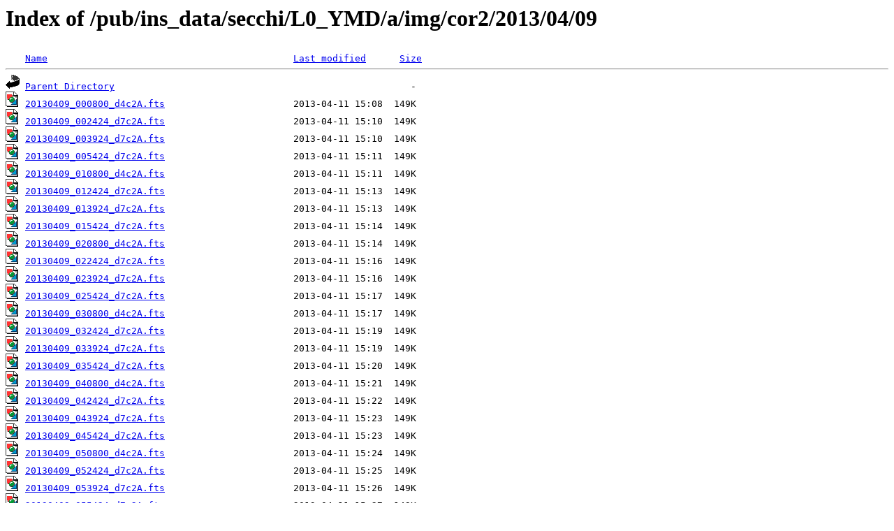

--- FILE ---
content_type: text/html;charset=ISO-8859-1
request_url: https://stereo-ssc.nascom.nasa.gov/pub/ins_data/secchi/L0_YMD/a/img/cor2/2013/04/09/?C=S;O=A
body_size: 21216
content:
<!DOCTYPE HTML PUBLIC "-//W3C//DTD HTML 3.2 Final//EN">
<html>
 <head>
  <title>Index of /pub/ins_data/secchi/L0_YMD/a/img/cor2/2013/04/09</title>
<script src='/jquery/jquery-1.3.2.min.js'></script><script src='/incl2/wrap_index.js'></script> </head>
 <body>
<h1>Index of /pub/ins_data/secchi/L0_YMD/a/img/cor2/2013/04/09</h1>
<pre><img src="/icons/blank.gif" alt="Icon "> <a href="?C=N;O=A">Name</a>                                            <a href="?C=M;O=A">Last modified</a>      <a href="?C=S;O=D">Size</a>  <hr><img src="/icons/back.gif" alt="[PARENTDIR]"> <a href="/pub/ins_data/secchi/L0_YMD/a/img/cor2/2013/04/">Parent Directory</a>                                                     -   
<img src="/icons/image2.gif" alt="[IMG]"> <a href="20130409_000800_d4c2A.fts">20130409_000800_d4c2A.fts</a>                       2013-04-11 15:08  149K  
<img src="/icons/image2.gif" alt="[IMG]"> <a href="20130409_002424_d7c2A.fts">20130409_002424_d7c2A.fts</a>                       2013-04-11 15:10  149K  
<img src="/icons/image2.gif" alt="[IMG]"> <a href="20130409_003924_d7c2A.fts">20130409_003924_d7c2A.fts</a>                       2013-04-11 15:10  149K  
<img src="/icons/image2.gif" alt="[IMG]"> <a href="20130409_005424_d7c2A.fts">20130409_005424_d7c2A.fts</a>                       2013-04-11 15:11  149K  
<img src="/icons/image2.gif" alt="[IMG]"> <a href="20130409_010800_d4c2A.fts">20130409_010800_d4c2A.fts</a>                       2013-04-11 15:11  149K  
<img src="/icons/image2.gif" alt="[IMG]"> <a href="20130409_012424_d7c2A.fts">20130409_012424_d7c2A.fts</a>                       2013-04-11 15:13  149K  
<img src="/icons/image2.gif" alt="[IMG]"> <a href="20130409_013924_d7c2A.fts">20130409_013924_d7c2A.fts</a>                       2013-04-11 15:13  149K  
<img src="/icons/image2.gif" alt="[IMG]"> <a href="20130409_015424_d7c2A.fts">20130409_015424_d7c2A.fts</a>                       2013-04-11 15:14  149K  
<img src="/icons/image2.gif" alt="[IMG]"> <a href="20130409_020800_d4c2A.fts">20130409_020800_d4c2A.fts</a>                       2013-04-11 15:14  149K  
<img src="/icons/image2.gif" alt="[IMG]"> <a href="20130409_022424_d7c2A.fts">20130409_022424_d7c2A.fts</a>                       2013-04-11 15:16  149K  
<img src="/icons/image2.gif" alt="[IMG]"> <a href="20130409_023924_d7c2A.fts">20130409_023924_d7c2A.fts</a>                       2013-04-11 15:16  149K  
<img src="/icons/image2.gif" alt="[IMG]"> <a href="20130409_025424_d7c2A.fts">20130409_025424_d7c2A.fts</a>                       2013-04-11 15:17  149K  
<img src="/icons/image2.gif" alt="[IMG]"> <a href="20130409_030800_d4c2A.fts">20130409_030800_d4c2A.fts</a>                       2013-04-11 15:17  149K  
<img src="/icons/image2.gif" alt="[IMG]"> <a href="20130409_032424_d7c2A.fts">20130409_032424_d7c2A.fts</a>                       2013-04-11 15:19  149K  
<img src="/icons/image2.gif" alt="[IMG]"> <a href="20130409_033924_d7c2A.fts">20130409_033924_d7c2A.fts</a>                       2013-04-11 15:19  149K  
<img src="/icons/image2.gif" alt="[IMG]"> <a href="20130409_035424_d7c2A.fts">20130409_035424_d7c2A.fts</a>                       2013-04-11 15:20  149K  
<img src="/icons/image2.gif" alt="[IMG]"> <a href="20130409_040800_d4c2A.fts">20130409_040800_d4c2A.fts</a>                       2013-04-11 15:21  149K  
<img src="/icons/image2.gif" alt="[IMG]"> <a href="20130409_042424_d7c2A.fts">20130409_042424_d7c2A.fts</a>                       2013-04-11 15:22  149K  
<img src="/icons/image2.gif" alt="[IMG]"> <a href="20130409_043924_d7c2A.fts">20130409_043924_d7c2A.fts</a>                       2013-04-11 15:23  149K  
<img src="/icons/image2.gif" alt="[IMG]"> <a href="20130409_045424_d7c2A.fts">20130409_045424_d7c2A.fts</a>                       2013-04-11 15:23  149K  
<img src="/icons/image2.gif" alt="[IMG]"> <a href="20130409_050800_d4c2A.fts">20130409_050800_d4c2A.fts</a>                       2013-04-11 15:24  149K  
<img src="/icons/image2.gif" alt="[IMG]"> <a href="20130409_052424_d7c2A.fts">20130409_052424_d7c2A.fts</a>                       2013-04-11 15:25  149K  
<img src="/icons/image2.gif" alt="[IMG]"> <a href="20130409_053924_d7c2A.fts">20130409_053924_d7c2A.fts</a>                       2013-04-11 15:26  149K  
<img src="/icons/image2.gif" alt="[IMG]"> <a href="20130409_055424_d7c2A.fts">20130409_055424_d7c2A.fts</a>                       2013-04-11 15:27  149K  
<img src="/icons/image2.gif" alt="[IMG]"> <a href="20130409_060800_d4c2A.fts">20130409_060800_d4c2A.fts</a>                       2013-04-11 15:27  149K  
<img src="/icons/image2.gif" alt="[IMG]"> <a href="20130409_062424_d7c2A.fts">20130409_062424_d7c2A.fts</a>                       2013-04-11 15:28  149K  
<img src="/icons/image2.gif" alt="[IMG]"> <a href="20130409_063924_d7c2A.fts">20130409_063924_d7c2A.fts</a>                       2013-04-11 15:29  149K  
<img src="/icons/image2.gif" alt="[IMG]"> <a href="20130409_065424_d7c2A.fts">20130409_065424_d7c2A.fts</a>                       2013-04-11 15:30  149K  
<img src="/icons/image2.gif" alt="[IMG]"> <a href="20130409_070800_d4c2A.fts">20130409_070800_d4c2A.fts</a>                       2013-04-11 15:30  149K  
<img src="/icons/image2.gif" alt="[IMG]"> <a href="20130409_072424_d7c2A.fts">20130409_072424_d7c2A.fts</a>                       2013-04-11 15:31  149K  
<img src="/icons/image2.gif" alt="[IMG]"> <a href="20130409_073924_d7c2A.fts">20130409_073924_d7c2A.fts</a>                       2013-04-11 15:32  149K  
<img src="/icons/image2.gif" alt="[IMG]"> <a href="20130409_075424_d7c2A.fts">20130409_075424_d7c2A.fts</a>                       2013-04-11 15:33  149K  
<img src="/icons/image2.gif" alt="[IMG]"> <a href="20130409_080800_d4c2A.fts">20130409_080800_d4c2A.fts</a>                       2013-04-11 15:33  149K  
<img src="/icons/image2.gif" alt="[IMG]"> <a href="20130409_082424_d7c2A.fts">20130409_082424_d7c2A.fts</a>                       2013-04-11 15:35  149K  
<img src="/icons/image2.gif" alt="[IMG]"> <a href="20130409_083924_d7c2A.fts">20130409_083924_d7c2A.fts</a>                       2013-04-11 15:35  149K  
<img src="/icons/image2.gif" alt="[IMG]"> <a href="20130409_085424_d7c2A.fts">20130409_085424_d7c2A.fts</a>                       2013-04-11 15:36  149K  
<img src="/icons/image2.gif" alt="[IMG]"> <a href="20130409_090800_d4c2A.fts">20130409_090800_d4c2A.fts</a>                       2013-04-11 15:36  149K  
<img src="/icons/image2.gif" alt="[IMG]"> <a href="20130409_092424_d7c2A.fts">20130409_092424_d7c2A.fts</a>                       2013-04-11 15:38  149K  
<img src="/icons/image2.gif" alt="[IMG]"> <a href="20130409_093924_d7c2A.fts">20130409_093924_d7c2A.fts</a>                       2013-04-11 15:39  149K  
<img src="/icons/image2.gif" alt="[IMG]"> <a href="20130409_095424_d7c2A.fts">20130409_095424_d7c2A.fts</a>                       2013-04-11 15:40  149K  
<img src="/icons/image2.gif" alt="[IMG]"> <a href="20130409_100800_d4c2A.fts">20130409_100800_d4c2A.fts</a>                       2013-04-11 15:41  149K  
<img src="/icons/image2.gif" alt="[IMG]"> <a href="20130409_102424_d7c2A.fts">20130409_102424_d7c2A.fts</a>                       2013-04-11 15:43  149K  
<img src="/icons/image2.gif" alt="[IMG]"> <a href="20130409_103924_d7c2A.fts">20130409_103924_d7c2A.fts</a>                       2013-04-11 15:44  149K  
<img src="/icons/image2.gif" alt="[IMG]"> <a href="20130409_105424_d7c2A.fts">20130409_105424_d7c2A.fts</a>                       2013-04-11 15:45  149K  
<img src="/icons/image2.gif" alt="[IMG]"> <a href="20130409_110800_d4c2A.fts">20130409_110800_d4c2A.fts</a>                       2013-04-11 15:46  149K  
<img src="/icons/image2.gif" alt="[IMG]"> <a href="20130409_112424_d7c2A.fts">20130409_112424_d7c2A.fts</a>                       2013-04-11 15:47  149K  
<img src="/icons/image2.gif" alt="[IMG]"> <a href="20130409_113924_d7c2A.fts">20130409_113924_d7c2A.fts</a>                       2013-04-11 15:49  149K  
<img src="/icons/image2.gif" alt="[IMG]"> <a href="20130409_115424_d7c2A.fts">20130409_115424_d7c2A.fts</a>                       2013-04-11 15:50  149K  
<img src="/icons/image2.gif" alt="[IMG]"> <a href="20130409_120800_d4c2A.fts">20130409_120800_d4c2A.fts</a>                       2013-04-11 15:51  149K  
<img src="/icons/image2.gif" alt="[IMG]"> <a href="20130409_130800_d4c2A.fts">20130409_130800_d4c2A.fts</a>                       2013-04-11 15:54  149K  
<img src="/icons/image2.gif" alt="[IMG]"> <a href="20130409_140800_d4c2A.fts">20130409_140800_d4c2A.fts</a>                       2013-04-11 15:57  149K  
<img src="/icons/image2.gif" alt="[IMG]"> <a href="20130409_150800_d4c2A.fts">20130409_150800_d4c2A.fts</a>                       2013-04-11 16:00  149K  
<img src="/icons/image2.gif" alt="[IMG]"> <a href="20130409_160800_d4c2A.fts">20130409_160800_d4c2A.fts</a>                       2013-04-11 16:03  149K  
<img src="/icons/image2.gif" alt="[IMG]"> <a href="20130409_170800_d4c2A.fts">20130409_170800_d4c2A.fts</a>                       2013-04-11 16:06  149K  
<img src="/icons/image2.gif" alt="[IMG]"> <a href="20130409_180800_d4c2A.fts">20130409_180800_d4c2A.fts</a>                       2013-04-11 16:09  149K  
<img src="/icons/image2.gif" alt="[IMG]"> <a href="20130409_190800_d4c2A.fts">20130409_190800_d4c2A.fts</a>                       2013-04-11 16:12  149K  
<img src="/icons/image2.gif" alt="[IMG]"> <a href="20130409_200800_d4c2A.fts">20130409_200800_d4c2A.fts</a>                       2013-04-11 16:15  149K  
<img src="/icons/image2.gif" alt="[IMG]"> <a href="20130409_210800_d4c2A.fts">20130409_210800_d4c2A.fts</a>                       2013-04-11 16:17  149K  
<img src="/icons/image2.gif" alt="[IMG]"> <a href="20130409_220800_d4c2A.fts">20130409_220800_d4c2A.fts</a>                       2013-04-11 16:20  149K  
<img src="/icons/image2.gif" alt="[IMG]"> <a href="20130409_230800_d4c2A.fts">20130409_230800_d4c2A.fts</a>                       2013-04-11 16:23  149K  
<img src="/icons/image2.gif" alt="[IMG]"> <a href="20130409_003900_d4c2A.fts">20130409_003900_d4c2A.fts</a>                       2013-04-11 15:10  2.0M  
<img src="/icons/image2.gif" alt="[IMG]"> <a href="20130409_013900_d4c2A.fts">20130409_013900_d4c2A.fts</a>                       2013-04-11 15:13  2.0M  
<img src="/icons/image2.gif" alt="[IMG]"> <a href="20130409_023900_d4c2A.fts">20130409_023900_d4c2A.fts</a>                       2013-04-11 15:16  2.0M  
<img src="/icons/image2.gif" alt="[IMG]"> <a href="20130409_033900_d4c2A.fts">20130409_033900_d4c2A.fts</a>                       2013-04-11 15:19  2.0M  
<img src="/icons/image2.gif" alt="[IMG]"> <a href="20130409_043900_d4c2A.fts">20130409_043900_d4c2A.fts</a>                       2013-04-11 15:23  2.0M  
<img src="/icons/image2.gif" alt="[IMG]"> <a href="20130409_053900_d4c2A.fts">20130409_053900_d4c2A.fts</a>                       2013-04-11 15:26  2.0M  
<img src="/icons/image2.gif" alt="[IMG]"> <a href="20130409_063900_d4c2A.fts">20130409_063900_d4c2A.fts</a>                       2013-04-11 15:29  2.0M  
<img src="/icons/image2.gif" alt="[IMG]"> <a href="20130409_073900_d4c2A.fts">20130409_073900_d4c2A.fts</a>                       2013-04-11 15:32  2.0M  
<img src="/icons/image2.gif" alt="[IMG]"> <a href="20130409_083900_d4c2A.fts">20130409_083900_d4c2A.fts</a>                       2013-04-11 15:35  2.0M  
<img src="/icons/image2.gif" alt="[IMG]"> <a href="20130409_093900_d4c2A.fts">20130409_093900_d4c2A.fts</a>                       2013-04-11 15:39  2.0M  
<img src="/icons/image2.gif" alt="[IMG]"> <a href="20130409_103900_d4c2A.fts">20130409_103900_d4c2A.fts</a>                       2013-04-11 15:44  2.0M  
<img src="/icons/image2.gif" alt="[IMG]"> <a href="20130409_113900_d4c2A.fts">20130409_113900_d4c2A.fts</a>                       2013-04-11 15:48  2.0M  
<img src="/icons/image2.gif" alt="[IMG]"> <a href="20130409_123900_d4c2A.fts">20130409_123900_d4c2A.fts</a>                       2013-04-11 15:53  2.0M  
<img src="/icons/image2.gif" alt="[IMG]"> <a href="20130409_133900_d4c2A.fts">20130409_133900_d4c2A.fts</a>                       2013-04-11 15:56  2.0M  
<img src="/icons/image2.gif" alt="[IMG]"> <a href="20130409_143900_d4c2A.fts">20130409_143900_d4c2A.fts</a>                       2013-04-11 15:59  2.0M  
<img src="/icons/image2.gif" alt="[IMG]"> <a href="20130409_153900_d4c2A.fts">20130409_153900_d4c2A.fts</a>                       2013-04-11 16:02  2.0M  
<img src="/icons/image2.gif" alt="[IMG]"> <a href="20130409_163900_d4c2A.fts">20130409_163900_d4c2A.fts</a>                       2013-04-11 16:05  2.0M  
<img src="/icons/image2.gif" alt="[IMG]"> <a href="20130409_173900_d4c2A.fts">20130409_173900_d4c2A.fts</a>                       2013-04-11 16:08  2.0M  
<img src="/icons/image2.gif" alt="[IMG]"> <a href="20130409_183900_d4c2A.fts">20130409_183900_d4c2A.fts</a>                       2013-04-11 16:11  2.0M  
<img src="/icons/image2.gif" alt="[IMG]"> <a href="20130409_193900_d4c2A.fts">20130409_193900_d4c2A.fts</a>                       2013-04-11 16:13  2.0M  
<img src="/icons/image2.gif" alt="[IMG]"> <a href="20130409_203900_d4c2A.fts">20130409_203900_d4c2A.fts</a>                       2013-04-11 16:16  2.0M  
<img src="/icons/image2.gif" alt="[IMG]"> <a href="20130409_213900_d4c2A.fts">20130409_213900_d4c2A.fts</a>                       2013-04-11 16:19  2.0M  
<img src="/icons/image2.gif" alt="[IMG]"> <a href="20130409_223900_d4c2A.fts">20130409_223900_d4c2A.fts</a>                       2013-04-11 16:22  2.0M  
<img src="/icons/image2.gif" alt="[IMG]"> <a href="20130409_233900_d4c2A.fts">20130409_233900_d4c2A.fts</a>                       2013-04-11 16:25  2.0M  
<img src="/icons/image2.gif" alt="[IMG]"> <a href="20130409_002400_d4c2A.fts">20130409_002400_d4c2A.fts</a>                       2013-04-11 15:10  8.0M  
<img src="/icons/image2.gif" alt="[IMG]"> <a href="20130409_005400_d4c2A.fts">20130409_005400_d4c2A.fts</a>                       2013-04-11 15:11  8.0M  
<img src="/icons/image2.gif" alt="[IMG]"> <a href="20130409_012400_d4c2A.fts">20130409_012400_d4c2A.fts</a>                       2013-04-11 15:13  8.0M  
<img src="/icons/image2.gif" alt="[IMG]"> <a href="20130409_015400_d4c2A.fts">20130409_015400_d4c2A.fts</a>                       2013-04-11 15:14  8.0M  
<img src="/icons/image2.gif" alt="[IMG]"> <a href="20130409_022400_d4c2A.fts">20130409_022400_d4c2A.fts</a>                       2013-04-11 15:16  8.0M  
<img src="/icons/image2.gif" alt="[IMG]"> <a href="20130409_025400_d4c2A.fts">20130409_025400_d4c2A.fts</a>                       2013-04-11 15:17  8.0M  
<img src="/icons/image2.gif" alt="[IMG]"> <a href="20130409_032400_d4c2A.fts">20130409_032400_d4c2A.fts</a>                       2013-04-11 15:19  8.0M  
<img src="/icons/image2.gif" alt="[IMG]"> <a href="20130409_035400_d4c2A.fts">20130409_035400_d4c2A.fts</a>                       2013-04-11 15:20  8.0M  
<img src="/icons/image2.gif" alt="[IMG]"> <a href="20130409_042400_d4c2A.fts">20130409_042400_d4c2A.fts</a>                       2013-04-11 15:22  8.0M  
<img src="/icons/image2.gif" alt="[IMG]"> <a href="20130409_045400_d4c2A.fts">20130409_045400_d4c2A.fts</a>                       2013-04-11 15:23  8.0M  
<img src="/icons/image2.gif" alt="[IMG]"> <a href="20130409_052400_d4c2A.fts">20130409_052400_d4c2A.fts</a>                       2013-04-11 15:25  8.0M  
<img src="/icons/image2.gif" alt="[IMG]"> <a href="20130409_055400_d4c2A.fts">20130409_055400_d4c2A.fts</a>                       2013-04-11 15:27  8.0M  
<img src="/icons/image2.gif" alt="[IMG]"> <a href="20130409_062400_d4c2A.fts">20130409_062400_d4c2A.fts</a>                       2013-04-11 15:28  8.0M  
<img src="/icons/image2.gif" alt="[IMG]"> <a href="20130409_065400_d4c2A.fts">20130409_065400_d4c2A.fts</a>                       2013-04-11 15:30  8.0M  
<img src="/icons/image2.gif" alt="[IMG]"> <a href="20130409_072400_d4c2A.fts">20130409_072400_d4c2A.fts</a>                       2013-04-11 15:31  8.0M  
<img src="/icons/image2.gif" alt="[IMG]"> <a href="20130409_075400_d4c2A.fts">20130409_075400_d4c2A.fts</a>                       2013-04-11 15:33  8.0M  
<img src="/icons/image2.gif" alt="[IMG]"> <a href="20130409_082400_d4c2A.fts">20130409_082400_d4c2A.fts</a>                       2013-04-11 15:35  8.0M  
<img src="/icons/image2.gif" alt="[IMG]"> <a href="20130409_085400_d4c2A.fts">20130409_085400_d4c2A.fts</a>                       2013-04-11 15:36  8.0M  
<img src="/icons/image2.gif" alt="[IMG]"> <a href="20130409_092400_d4c2A.fts">20130409_092400_d4c2A.fts</a>                       2013-04-11 15:38  8.0M  
<img src="/icons/image2.gif" alt="[IMG]"> <a href="20130409_095400_d4c2A.fts">20130409_095400_d4c2A.fts</a>                       2013-04-11 15:40  8.0M  
<img src="/icons/image2.gif" alt="[IMG]"> <a href="20130409_102400_d4c2A.fts">20130409_102400_d4c2A.fts</a>                       2013-04-11 15:43  8.0M  
<img src="/icons/image2.gif" alt="[IMG]"> <a href="20130409_105400_d4c2A.fts">20130409_105400_d4c2A.fts</a>                       2013-04-11 15:45  8.0M  
<img src="/icons/image2.gif" alt="[IMG]"> <a href="20130409_112400_d4c2A.fts">20130409_112400_d4c2A.fts</a>                       2013-04-11 15:47  8.0M  
<img src="/icons/image2.gif" alt="[IMG]"> <a href="20130409_115400_d4c2A.fts">20130409_115400_d4c2A.fts</a>                       2013-04-11 15:50  8.0M  
<img src="/icons/image2.gif" alt="[IMG]"> <a href="20130409_122400_d4c2A.fts">20130409_122400_d4c2A.fts</a>                       2013-04-11 15:53  8.0M  
<img src="/icons/image2.gif" alt="[IMG]"> <a href="20130409_125400_d4c2A.fts">20130409_125400_d4c2A.fts</a>                       2013-04-11 15:54  8.0M  
<img src="/icons/image2.gif" alt="[IMG]"> <a href="20130409_132400_d4c2A.fts">20130409_132400_d4c2A.fts</a>                       2013-04-11 15:56  8.0M  
<img src="/icons/image2.gif" alt="[IMG]"> <a href="20130409_135400_d4c2A.fts">20130409_135400_d4c2A.fts</a>                       2013-04-11 15:57  8.0M  
<img src="/icons/image2.gif" alt="[IMG]"> <a href="20130409_142400_d4c2A.fts">20130409_142400_d4c2A.fts</a>                       2013-04-11 15:59  8.0M  
<img src="/icons/image2.gif" alt="[IMG]"> <a href="20130409_145400_d4c2A.fts">20130409_145400_d4c2A.fts</a>                       2013-04-11 16:00  8.0M  
<img src="/icons/image2.gif" alt="[IMG]"> <a href="20130409_152400_d4c2A.fts">20130409_152400_d4c2A.fts</a>                       2013-04-11 16:01  8.0M  
<img src="/icons/image2.gif" alt="[IMG]"> <a href="20130409_155400_d4c2A.fts">20130409_155400_d4c2A.fts</a>                       2013-04-11 16:03  8.0M  
<img src="/icons/image2.gif" alt="[IMG]"> <a href="20130409_162400_d4c2A.fts">20130409_162400_d4c2A.fts</a>                       2013-04-11 16:04  8.0M  
<img src="/icons/image2.gif" alt="[IMG]"> <a href="20130409_165400_d4c2A.fts">20130409_165400_d4c2A.fts</a>                       2013-04-11 16:06  8.0M  
<img src="/icons/image2.gif" alt="[IMG]"> <a href="20130409_172400_d4c2A.fts">20130409_172400_d4c2A.fts</a>                       2013-04-11 16:07  8.0M  
<img src="/icons/image2.gif" alt="[IMG]"> <a href="20130409_175400_d4c2A.fts">20130409_175400_d4c2A.fts</a>                       2013-04-11 16:08  8.0M  
<img src="/icons/image2.gif" alt="[IMG]"> <a href="20130409_182400_d4c2A.fts">20130409_182400_d4c2A.fts</a>                       2013-04-11 16:10  8.0M  
<img src="/icons/image2.gif" alt="[IMG]"> <a href="20130409_185400_d4c2A.fts">20130409_185400_d4c2A.fts</a>                       2013-04-11 16:11  8.0M  
<img src="/icons/image2.gif" alt="[IMG]"> <a href="20130409_192400_d4c2A.fts">20130409_192400_d4c2A.fts</a>                       2013-04-11 16:13  8.0M  
<img src="/icons/image2.gif" alt="[IMG]"> <a href="20130409_195400_d4c2A.fts">20130409_195400_d4c2A.fts</a>                       2013-04-11 16:14  8.0M  
<img src="/icons/image2.gif" alt="[IMG]"> <a href="20130409_202400_d4c2A.fts">20130409_202400_d4c2A.fts</a>                       2013-04-11 16:16  8.0M  
<img src="/icons/image2.gif" alt="[IMG]"> <a href="20130409_205400_d4c2A.fts">20130409_205400_d4c2A.fts</a>                       2013-04-11 16:17  8.0M  
<img src="/icons/image2.gif" alt="[IMG]"> <a href="20130409_212400_d4c2A.fts">20130409_212400_d4c2A.fts</a>                       2013-04-11 16:19  8.0M  
<img src="/icons/image2.gif" alt="[IMG]"> <a href="20130409_215400_d4c2A.fts">20130409_215400_d4c2A.fts</a>                       2013-04-11 16:20  8.0M  
<img src="/icons/image2.gif" alt="[IMG]"> <a href="20130409_222400_d4c2A.fts">20130409_222400_d4c2A.fts</a>                       2013-04-11 16:21  8.0M  
<img src="/icons/image2.gif" alt="[IMG]"> <a href="20130409_225400_d4c2A.fts">20130409_225400_d4c2A.fts</a>                       2013-04-11 16:23  8.0M  
<img src="/icons/image2.gif" alt="[IMG]"> <a href="20130409_232400_d4c2A.fts">20130409_232400_d4c2A.fts</a>                       2013-04-11 16:24  8.0M  
<img src="/icons/image2.gif" alt="[IMG]"> <a href="20130409_235400_d4c2A.fts">20130409_235400_d4c2A.fts</a>                       2013-04-11 16:25  8.0M  
<hr></pre>
</body></html>
